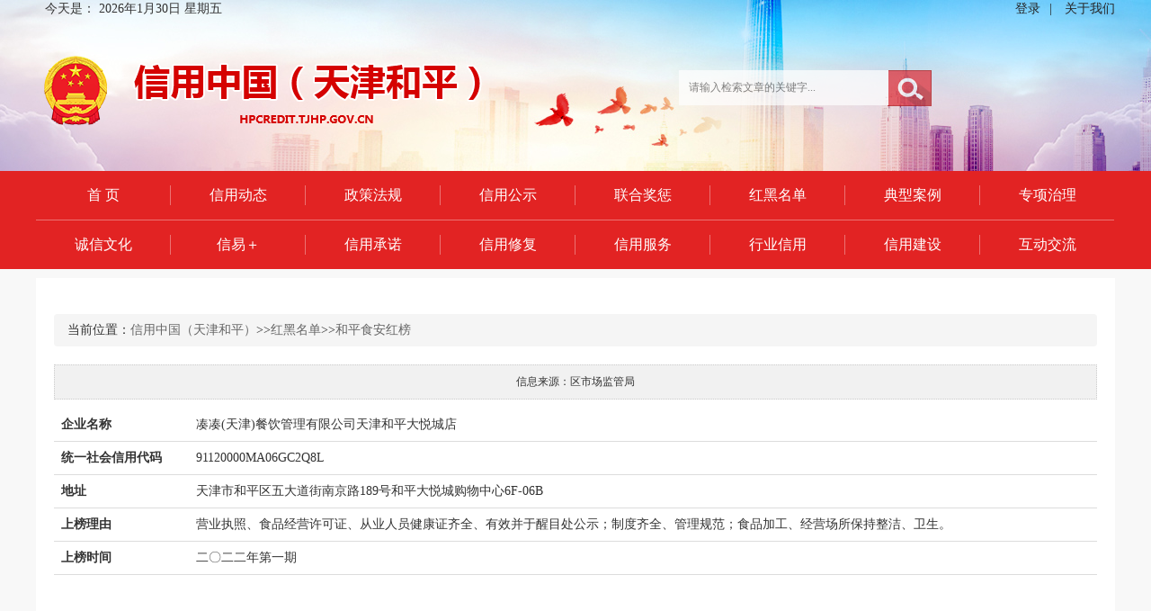

--- FILE ---
content_type: text/html;charset=UTF-8
request_url: http://hpcredit.tjhp.gov.cn/creditsearch.redinfodetail.dhtml?id=304_1
body_size: 18926
content:
<!DOCTYPE html>
<html>
<head>
<meta http-equiv="content-type" content="text/html; charset=UTF-8">
<meta http-equiv="X-UA-Compatible" content="IE=edge,Chrome=1" />
<meta name="viewport" content="user-scalable=no, initial-scale=1, maximum-scale=1, minimum-scale=1, width=device-width, height=device-height" />
<title>信用记录详细</title>
<meta name="SiteName" content="信用中国（天津和平）"/>
<meta name="SiteDomain" content="hpcredit.tjhp.gov.cn"/>
<meta name="SiteIDCode"/>
<meta name="description" content="信用天津和平区官网是天津市开展社会信用体系建设的唯一官方网站。"/>
 
<meta name="keywords" content="信用天津和平区,信用天津和平区官网,信用公示,信用动态,联合奖惩,信用,hpcredit.tjhp.gov.cn,天津和平区"/>

<meta name="baidu-site-verification" content="081EzSl6Oe"/>

<meta http-equiv="content-type" content="text/html; charset=utf-8"/>


<meta http-equiv="pragma" content="no-cache">
<meta http-equiv="cache-control" content="no-cache">
<meta http-equiv="expires" content="0">
<style>.container{width:1200px!important}</style>
<meta http-equiv="content-type" content="text/html; charset=UTF-8">
<meta name="keywords" content="信用记录详细"/>
<link href="/resource/css/bootstrap.min.css" rel="stylesheet">
<link href="/resource/skinlibrary/skin-blue02/style.css" rel="stylesheet">
<link href="/resource/component/news/jqueryslide/full_02/css/slide.css" rel="stylesheet">
<link href="/resource/skinlibrary/skin_blue_05/style.css" rel="stylesheet">
<script type="text/javascript" src="/resource/js/jquery-1.11.3.min.js"></script>
<script  src="/resource/js/clientmediatype.js"></script>
</head>
<body class="" style="min-height: 619px; overflow-x: hidden; background: #f8f8f8" ads=""> 
<div style="font-family:'Microsoft Yahei'"> 
  <header style="" class="" id="headerprint"> 
<div class="row " style=""> 
    <div class="container-fluid" style=""> 
     <div class="column col-md-12" style=""> 
<div class='skin-blue02 ' style=''><meta name="baidu-site-verification" content="uTRwiovG0T">
<div class="row" style="background: url(" image="" top-bg.png")="" repeat-x;="" height:="" 35px;="" line-height:="" font-size:="" 12px;="" position:="" relative;="" z-index:="" 1;"="">
<div class="container clearfix">
<div class="pull-left">
<span style="padding-left: 10px;"> 今天是： </span>
<script type="text/javascript" charset="utf-8">  
  $(function(){
	// 使用querySelectorAll选取页面上所有的<a>标签  
	var links = document.querySelectorAll('a[target="_blank"]');  
  
	// 遍历所有选取的<a>标签  
	links.forEach(function(link) {  
      // 使用setAttribute方法为每个<a>标签添加rel属性  
      link.setAttribute('rel', 'noopener noreferrer');  
	});
});
  var _hmt = _hmt || [];
(function() {
  var hm = document.createElement("script");
  hm.src = "https://hm.baidu.com/hm.js?913257935b3f030be7e2ca2264ed0823";
  var s = document.getElementsByTagName("script")[0]; 
  s.parentNode.insertBefore(hm, s);
})();
  
var now = new Date();  
function getCurrentDate(){  
    var currentDate="";  
  
    var year = now.getFullYear();  
    currentDate+=year+"年";  
  
    var month = now.getMonth()+1;  
    currentDate+=month+"月";  
  
    var day = now.getDate();  
    currentDate+=day+"日";  
  
    return currentDate;  
}  
                          
function getWeek(){  
    this.length = getWeek.arguments.length;  
    for(var i=0; i<this.length; i++){  
        this[i]=getWeek.arguments[i];  
    }  
}  
                          
var cur = getCurrentDate();  
document.write(cur);  
document.write("  ");  
var weeks=new getWeek("星期日","星期一","星期二","星期三","星期四","星期五","星期六");  
//此处一定要按照"星期日"到"星期六"的顺序写，要和下面的getDay()方法的返回值对应  
document.write(weeks[now.getDay()]);  
</script>
</div>
<div class="pull-right" style="color: rgb(37, 36, 36);">
<a style="color: rgb(37, 36, 36);" href="/common.login.dhtml">登录</a><span style="padding: 0px 10px;">|
<!--</span><a style="color: rgb(37, 36, 36);" href="/common.login.register.dhtml">注册 </a><span style="padding: 0px 10px;">|-->
</span><a style="color: rgb(37, 36, 36);" href="/snipet/95.html">关于我们</a><!--span style="padding: 0px 10px;">|</span><a style="color: rgb(37, 36, 36);" href="/snipet/193.html">网站声明</a>-->
</div>
</div>
</div></div>     </div> 
    </div> 
   </div><div class="row clearfix"> 
    <div class="container"> 
     <div class="col-md-12 column"> 
<div class='skin-blue02 ' style=''><script language="javascript">
function dosearchs(){
	if($("#k2s").val()==""||$("#k2s").val()==null||$("#k2s").val()=="请输入检索文章的关键字..."){
		alert("请输入关键字....");
		return;
	}
	$("#searchforms").submit();
}	
</script>
<style type="text/css">
/*全文检索*/
.ban_search{width:285px;position:absolute;right:200px;top:58px;z-index:80}
.ban_search .form-control{ border-radius:0;border:1px solid #ffffff;box-shadow:none;border-right:0; background-color:rgba(255,255,255, 1); height:40px}   
.ban_search .input-group-sm > .input-group-btn > .btn{ border-top-right-radius: 0;border-bottom-right-radius: 0; outline: none;background:url(/image/searchbtn.jpg) no-repeat -4px center; height:40px;width:53px;border:0}

.ban_search .btn-primary:hover
{background-color:#b2b1b6}
span.glyphicon-search{color:#94939b ;}  
</style>  


<div class="ban_search">
	<form action="/search.listq.dhtml" method="post"  style="vertical-align:middle" id="searchforms">
	<!--搜索框start-->
				<div class="search">
					<div class="input-group input-group-sm" style="opacity:0.7;">
					      <input type="text" class="form-control" style="height:39px;" name="keyword" id="k2s"  value="请输入检索文章的关键字..." onFocus='if (this.value == "请输入检索文章的关键字...") {this.value ="";this.style.color = "";}'  onBlur='if (this.value == "") {this.value = "请输入检索文章的关键字...";this.style.color = "#555";}' >
					      <span class="input-group-btn">
					        <button type="button"  class="btn btn-primary" onClick="dosearchs();" ></button>
					      </span>
					</div>
				</div>
	<!--搜索框end-->
	</form>
</div>
</div>     </div> 
    </div> 
   </div><div class="row " style=""> 
    <div class="container-fluid" style=""> 
     <div class="column col-md-12" style=""> 
     <div class='skin-blue02 ' style=''>
<style type="text/css">
	#slider_3 img{min-height:660px;background-color:transparent; background-repeat:no-repeat;background-position:top center;width:100%}

</style>

<script>
    // You can also use "$(window).load(function() {"
    $(function () {

      // Slideshow 3
      $("#slider_3").responSlides({
        auto: true,
        nav: false,
        speed: 500,
        namespace: "callbacks_3",
        before: function () {
          $('.events').append("<li>before event fired.</li>");
        },
        after: function () {
          $('.events').append("<li>after event fired.</li>");
        }
      });

    });
  </script>


 <!-- Slideshow-->
  <div class="callbacks_container_3" style="z-index:-1;position:absolute;min-width:1100px;height:660px;overflow:hidden;top:-37px">
    <ul id="slider_3">

      <li><img src="/image/aph.gif" height="660" width="100%" style="background-image:url(/images/2019/06/5jwzyom7qskv/5jwzyom7qskv_o.jpg)" alt="" />
      </li>
    </ul>
  </div>
</div></div> 
    </div> 
   </div><div class="row clearfix"> 
    <div class="container"> 
     <div class="col-md-12 column"> 
<div class='skin-blue02 ' style=''><style>.container{width:1200!important}</style>
<div style="height:168px;overflow:hidden;padding-top:36px"><img src="/images/2025/04/20250415141454741.png" border="0"></div></div>     </div> 
    </div> 
   </div><div style="background: #e22323;" class="row "> 
    <div class="container" style=""> 
     <div style="" class="column col-md-12"> 
<div class='skin-blue02 ' style=''>

<script type="text/javascript" src="/resource/js/leftnav/jquery.mmenu.all.min.js"></script>
<style>
  #widget-menu a:link,  #widget-menu   a:visited,  #widget-menu  a:active{color:#666;background:#transparent!important}
  #widget-menu  a:hover{color:#f00;background:#transparent!important}
  .nav-tow .column{border-bottom:1px solid #ec7272;padding:16px 0}
  .nav-tow .column a{border-right:1px solid #ec7272}
  .container{width:1200px!important}
  .col-xs-2{width:12.5%!important;}
</style>  

<!--------------------多级导航菜单start-------------------->
<div class="widget-header" style="height:109px;overflow:hidden">
    <div id="hader-title" class="header-bg hidden-sm hidden-md hidden-lg">
        <a href="#widget-menu"></a>
        信用中国（天津和平）
    </div>

    <nav id="widget-menu" style="position:relative">
        <div style="width:1px;height:110px;background:#e22323;position:absolute;right:0;top:0;z-index:2"></div>
        <div class="widget-nav clearfix nav-tow">
            <div class="col-xs-2 column">
                <a target="" href="http://hpcredit.tjhp.gov.cn/index.dhtml"  style="display:block;color:#fff;font-weight:normal;text-align:center;font-size:16px">
                首 页
                </a>
            </div>

            <div class="col-xs-2 column">
                <a target="" href="/447.news.list.dhtml"  style="display:block;color:#fff;font-weight:normal;text-align:center;font-size:16px">
                信用动态
                </a>
            </div>

            <div class="col-xs-2 column">
                <a target="" href="/66.news.list.dhtml"  style="display:block;color:#fff;font-weight:normal;text-align:center;font-size:16px">
                政策法规
                </a>
            </div>

            <div class="col-xs-2 column">
                <a target="" href="http://hpcredit.tjhp.gov.cn/xxgs.dhtml"  style="display:block;color:#fff;font-weight:normal;text-align:center;font-size:16px">
                信用公示
                </a>
            </div>

            <div class="col-xs-2 column">
                <a target="" href="http://hpcredit.tjhp.gov.cn/lhjc.dhtml"  style="display:block;color:#fff;font-weight:normal;text-align:center;font-size:16px">
                联合奖惩
                </a>
            </div>

            <div class="col-xs-2 column">
                <a target="" href="/creditsearch.redandblacklist.dhtml"  style="display:block;color:#fff;font-weight:normal;text-align:center;font-size:16px">
                红黑名单
                </a>
            </div>

            <div class="col-xs-2 column">
                <a target="" href="/401.news.list.dhtml"  style="display:block;color:#fff;font-weight:normal;text-align:center;font-size:16px">
                典型案例
                </a>
            </div>

            <div class="col-xs-2 column">
                <a target="" href="/454.news.list.dhtml"  style="display:block;color:#fff;font-weight:normal;text-align:center;font-size:16px">
                专项治理
                </a>
            </div>

            <div class="col-xs-2 column">
                <a target="" href="/495.news.list.dhtml"  style="display:block;color:#fff;font-weight:normal;text-align:center;font-size:16px">
                诚信文化
                </a>
            </div>

            <div class="col-xs-2 column">
                <a target="" href="http://hpcredit.tjhp.gov.cn/xinyi.dhtml"  style="display:block;color:#fff;font-weight:normal;text-align:center;font-size:16px">
                信易＋
                </a>
            </div>

            <div class="col-xs-2 column">
                <a target="" href="http://hpcredit.tjhp.gov.cn/creditsearch.listcn.dhtml?source_id=268"  style="display:block;color:#fff;font-weight:normal;text-align:center;font-size:16px">
                信用承诺
                </a>
            </div>

            <div class="col-xs-2 column">
                <a target="" href="https://credit.fzgg.tj.gov.cn/xyxfzy"  style="display:block;color:#fff;font-weight:normal;text-align:center;font-size:16px">
                信用修复
                </a>
            </div>

            <div class="col-xs-2 column">
                <a target="" href="/409.location.block.dhtml"  style="display:block;color:#fff;font-weight:normal;text-align:center;font-size:16px">
                信用服务
                </a>
            </div>

            <div class="col-xs-2 column">
                <a target="" href="/606.news.list.dhtml"  style="display:block;color:#fff;font-weight:normal;text-align:center;font-size:16px">
                行业信用
                </a>
            </div>

            <div class="col-xs-2 column">
                <a target="" href="/113.news.list.dhtml"  style="display:block;color:#fff;font-weight:normal;text-align:center;font-size:16px">
                信用建设
                </a>
            </div>

            <div class="col-xs-2 column">
                <a target="" href="/61.infoswap.list.dhtml"  style="display:block;color:#fff;font-weight:normal;text-align:center;font-size:16px">
                互动交流
                </a>
            </div>


        </div>
    </nav>
</div>
<!--------------------多级导航菜单end-------------------->


</div>     </div> 
    </div> 
   </div></header> 
<main class="" style="">
<div class="row clearfix">
        <div class="container">
            <div class="col-md-12 column"><div class='_main_content  skin_blue_05' style='padding:20px; background:#fff;margin-top:10px;overflow:hidden;'>
<div class="row clearfix">
			<div class="container-fulid">
				<div class="col-md-12 column"  style="padding-left:0;padding-right:0">

<div>
<ol class="breadcrumb" style="margin-top:20px;">
 当前位置：<a href="/index.dhtml">信用中国（天津和平）</a>&gt;&gt;<a href="/creditsearch.redandblacklist.dhtml">红黑名单</a>&gt;&gt;<a href="/creditsearch.list.dhtml?source_id=304">和平食安红榜</a>
</ol>
</div>
<!--p style="padding:5px;"><h3 style="margin-bottom:15px;margin-top:5px">凑凑(天津)餐饮管理有限公司天津和平大悦城店</h3></!--p><p-- style="padding:5px;"><a href="/creditsearch.errorcorrection.dhtml?xyml=和平食安红榜&lybm=区市场监管局&qymc=凑凑(天津)餐饮管理有限公司天津和平大悦城店">纠错/异议</a></p-->
<p style="font-size:1.1em;padding:10px;text-align:center; border:1px dotted #cccccc;background:#f1f1f1;font-size:12px;margin-bottom:10px"><span>信息来源：区市场监管局</span></p>
<table class="table"><col width="150"><col>
  <tr>
  	<th style="border-bottom: 1px solid #DDD;border-top-width:0">企业名称</th>
  	<td style="border-bottom: 1px solid #DDD;border-top-width:0">凑凑(天津)餐饮管理有限公司天津和平大悦城店
  			
  	
  		
		
	</td>
  </tr><tr>
  	<th style="border-bottom: 1px solid #DDD;border-top-width:0">统一社会信用代码</th>
  	<td style="border-bottom: 1px solid #DDD;border-top-width:0">91120000MA06GC2Q8L
  		
		
	</td>
  </tr><tr>
  	<th style="border-bottom: 1px solid #DDD;border-top-width:0">地址</th>
  	<td style="border-bottom: 1px solid #DDD;border-top-width:0">天津市和平区五大道街南京路189号和平大悦城购物中心6F-06B
  		
		
	</td>
  </tr><tr>
  	<th style="border-bottom: 1px solid #DDD;border-top-width:0">上榜理由</th>
  	<td style="border-bottom: 1px solid #DDD;border-top-width:0">营业执照、食品经营许可证、从业人员健康证齐全、有效并于醒目处公示；制度齐全、管理规范；食品加工、经营场所保持整洁、卫生。
  		
		
	</td>
  </tr><tr>
  	<th style="border-bottom: 1px solid #DDD;border-top-width:0">上榜时间</th>
  	<td style="border-bottom: 1px solid #DDD;border-top-width:0">二〇二二年第一期
  		
		
	</td>
  </tr>
</table>
</div>
<style>
.leftbar_list a{padding-left:8px;padding-right:8px;white-space:nowrap;overflow:hidden;text-overflow: ellipsis;text-indent: 0px;text-align:left}
_main_content{padding:0px}
</style></div></div>
        </div>
    </div></main>
<footer style="" class="" id="footerprint"> 
  <div class="row " style="margin-top:12px;background:#e22323"> 
    <div class="container" style=""> 
     <div class="column col-md-12" style=""> 
<div class='skin-blue02 ' style=''><style>
#_ideConac a{
  position:absolute;
  top:33px;
  left:220px;  
  }
.jiucuo{
  position: absolute;
  top:43px;
  right: 160px;
}

</style>
<div class="text-center" style="padding:26px 0; line-height: 30px;background:#e22323;color:#fff;position:relative;font-size:14px;">
<!--
<script type="text/javascript">document.write(unescape("%3Cspan id='_ideConac' %3E%3C/span%3E%3Cscript  src='http://dcs.conac.cn/js/03/038/0000/40755228/CA030380000407552280002.js' type='text/javascript'%3E%3C/script%3E"));</script>
-->
<script type="text/javascript">document.write(unescape("%3Cspan id='_ideConac' %3E%3C/span%3E%3Cscript src='http://dcs.conac.cn/js/03/038/0000/40680145/CA030380000406801450001.js' type='text/javascript'%3E%3C/script%3E"));</script>
&nbsp;&nbsp;&nbsp;主办单位：天津市和平区人民政府&nbsp;&nbsp;承办单位：天津市和平区发展和改革委员会<br>
&nbsp;&nbsp;&nbsp;&nbsp;<a href="https://beian.miit.gov.cn" target="https://beian.miit.gov.cn" style="color:#fff;">备案号：津ICP备19002319号-1</a>&nbsp;&nbsp;<a style="color:#fff;" target="_blank" href="http://www.beian.gov.cn/portal/registerSystemInfo?recordcode=12010102000243">&nbsp;&nbsp;&nbsp;<img src="/image/gonganbei.png" border="0">津公网安备 12010102000243号</a>
&nbsp;&nbsp;&nbsp;网站标识码:1201010001<br>
联系电话：022-63002659
<div class="jiucuo">
<script id="_jiucuo_" sitecode='1201010001' src='https://zfwzgl.www.gov.cn/exposure/jiucuo.js'></script>
</div>
</div>
<script type="text/javascript">document.write(unescape("%3Cspan id='_ideConac' %3E%3C/span%3E%3Cscript src='http://dcs.conac.cn/js/03/038/0000/40755228/CA030380000407552280002.js' type='text/javascript'%3E%3C/script%3E"));</script>
<script>
var _hmt = _hmt || [];
(function() {
  var hm = document.createElement("script");
  hm.src = "https://hm.baidu.com/hm.js?5236caa0205fdbe77090d04b0fd36afa";
  var s = document.getElementsByTagName("script")[0]; 
  s.parentNode.insertBefore(hm, s);
})();
</script></div>     </div> 
    </div> 
   </div></footer> 
</div>
	</body><script type="text/javascript" src="/resource/js/bootstrap.min.js"></script>
<script type="text/javascript" src="/resource/js/respond.min.js"></script>
<script type="text/javascript" src="/resource/component/news/jqueryslide/full_02/js/responsiveslides.min.js"></script>
</html>

--- FILE ---
content_type: text/css
request_url: http://hpcredit.tjhp.gov.cn/resource/skinlibrary/skin_blue_05/style.css
body_size: 6121
content:
/*@charset "UTF-8";*/
@import url(origin.css);
@import url(../../css/leftnav/jquery.mmenu.all.css) screen and (max-width:768px);

ul, ul li{list-style:none; padding:0;margin:0}

/*公共链接*/
a,a:link,a:active,a:visited{color:#666; outline:none}
a:focus,a:hover{color:#0873c0; outline:none; text-decoration:none}

/*手机端导航*/
.skin_blue_05 .header-bg{background: #045faf;font-size: 16px;font-weight: bold;color: #fff;line-height: 50px;height:50px;text-align:center;}
.skin_blue_05 .header-bg a{background-image: url(images/togglemenu.png);width: 40px;height: 50px;top: 0;left: 10px;}

/*===========多级导航菜单===========*/

/*导航大背景*/
.skin_blue_05 .widget-header{height:50px;font-size:14px;font-weight:bold;background-color:#045faf}

/*链接状态*/
.skin_blue_05 ul.widget-nav li{line-height:50px;}
.skin_blue_05 ul.widget-nav li a{padding:0 30px;color:#fff;background-color:transparent;margin-right:0px; text-decoration:none;font-size:15px}
.skin_blue_05 ul.widget-nav li:hover a {background-color:#0088d7}
.skin_blue_05 ul.widget-nav li a:hover {color:#fff;background-color:#0088d7}

/*下拉菜单样式*/

.skin_blue_05 ul.widget-nav ul.subnav {width:150px;margin-top:0px;border:1px solid rgba(0,0,0,.15);box-shadow: 0 6px 12px rgba(0,0,0,.175);border-top-width:0}
.skin_blue_05 ul.widget-nav ul.subnav ul {width:150px;margin-top:0px;border:1px solid rgba(0,0,0,.15);box-shadow: 0 6px 12px rgba(0,0,0,.175);}
.skin_blue_05 ul.subnav  li{line-height:40px;padding:0 4px;background-color:#fff;}/*调整间距常用*/
.skin_blue_05 ul.subnav  li a{padding:0 10px;font-weight:normal;font-size:14px;background-color:transparent!important;color: #6c6c6c;display:block}
.skin_blue_05 ul.subnav  li:hover{background-color:#f6f6f6; background-image: none;}
.skin_blue_05 ul.subnav  li:hover a{ color: #d60000}

.skin_blue_05 ul.subnav  li.dir:hover ul a{ color: #000;display:block}
.skin_blue_05 ul.subnav  li.dir:hover ul a:hover{color:#fff;}

/*有分级显示三角符号*/
.skin_blue_05 ul.widget-nav ul *.dir {background-image: url(images/nav-arrow-right.png)}
.skin_blue_05 ul.widget-nav ul *.dir:hover{background-image: url(images/nav-arrow-right-active.png)}

/*===========普通面板===========*/

/*标题*/
.skin_blue_05 .widget-heading{height:40px; line-height:40px;background-color:#0088d7;}
.skin_blue_05 .widget-heading h3{height:40px; line-height:36px;background-color:#ffffff;font-size:14px;font-weight:bold;color:#045faf;padding:0 18px;border-top:4px solid #fc972a;font-size:15px;border-left:1px solid #ddd}
/*更多*/
.skin_blue_05 a.widget-more{text-indent:0;color:#ffffff; padding-right:12px;font-size:12px}
.skin_blue_05 a.widget-more:hover{color:#e6f1ff;}
/*内容*/
.skin_blue_05 .widget-body{padding:0px;border:0px solid #216eb6;background-color:transparent;}
/*时间*/
.skin_blue_05 .news_other{color:#999; font-family: Arial; font-size:12px}
/*列表*/
.skin_blue_05 .widget-list-item{padding-left:15px;}
/*列表链接*/
.skin_blue_05 .widget-list-item a:link,.skin_blue_05 .widget-list-item a:visited,.skin_blue_05 .widget-list-item a:active{/*color:#383737;*/}
.skin_blue_05 .widget-list-item a:hover{/*color:#1c81db;*/}


/*===========选项卡===========*/

/*常规tab*/
.skin_blue_05 .widget-tabs  .tab-title{padding:0;}
.skin_blue_05 .widget-tabs  .tab-title > li {line-height:36px;}
/*默认状态*/
.skin_blue_05 .widget-tabs  .tab-title>li > a{padding:0 20px; line-height:36px;font-weight:normal;color:#0873c0; margin-right:7px;background-color: #e7f2f8;border-bottom:0px solid #216eb6;}
/*划过状态*/
.skin_blue_05 .widget-tabs .tab-title > li > a:hover{background-color:#0873c0;color: #fff;}
/*选中状态*/
.skin_blue_05 .widget-tabs .tab-title > li.active > a, .skin_blue_05 .widget-tabs .tab-title > li.active > a:focus,.skin_blue_05 .widget-tabs .tab-title > li.active > a:hover {color: #fff!important;font-weight:normal;background-color:#0873c0;border-bottom:0px solid #fff}

/*单独定义面板，默认值为普通面板*/
.skin_blue_05 .widget-tabs .widget-heading{background-color:#fbfbfb;height:36px; line-height:36px;}
.skin_blue_05 .widget-tabs .widget-body{padding:0px;border:0px solid #216eb6;background-color:transparent;}



/*图钉tab*/
.skin_blue_05 .widget-pills  .tab-title{padding:0;}
.skin_blue_05 .widget-pills  .tab-title > li {line-height:36px;height:36px}
/*默认状态*/
.skin_blue_05 .widget-pills  .tab-title>li > a{padding:0 20px; line-height:36px;height:36px;font-weight:normal;color:#0873c0; margin-right:7px;background-color: #e7f2f8;border-bottom:0px solid #216eb6;}
/*划过状态*/
.skin_blue_05 .widget-pills .tab-title > li > a:hover{background-color:#0873c0;color: #fff;}
/*选中状态*/
.skin_blue_05 .widget-pills .tab-title > li.active > a, .skin_blue_05 .widget-tabs .tab-pills > li.active > a:focus,.skin_blue_05 .widget-pills .tab-title > li.active > a:hover {color: #fff!important;font-weight:normal;outline:none;background-color:#0873c0;border-bottom:0px solid #045faf}

/*单独定义面板，默认值为普通面板*/
.skin_blue_05 .widget-pills .widget-heading{background-color:#fbfbfb;border-bottom:1px solid #d4d4d4;height:36px;line-height:36px;}
.skin_blue_05 .widget-pills .widget-body{padding:0px;border:0px solid #216eb6;background-color:transparent;}



/*===========辅助预设===========*/
/*列表小图标*/
.skin_blue_05 .widget-list-icon {background-image: url(images/newstitle.gif)}
/*标题不换行*/
.skin_blue_05 .widget-title-nowrap{padding-right: 10%;}
@media all and (max-width: 768px) {.skin_blue_05 .widget-title-nowrap{padding-right:0}}
/*底边虚线*/
.skin_blue_05 .widget-dotted{border-bottom:1px dotted #cccccc;}
/*圆角预定义*/
.skin_blue_05 .widget-radius{border-radius:2px}
.skin_blue_05 .widget-radius-top{border-top-left-radius:2px;border-top-right-radius:2px}
.skin_blue_05 .widget-radius-bottom{border-bottom-left-radius:2px;border-bottom-right-radius:2px}
/*行高*/
.skin_blue_05 .widget-lineheight {line-height:32px;height:32px;_height:32px;}